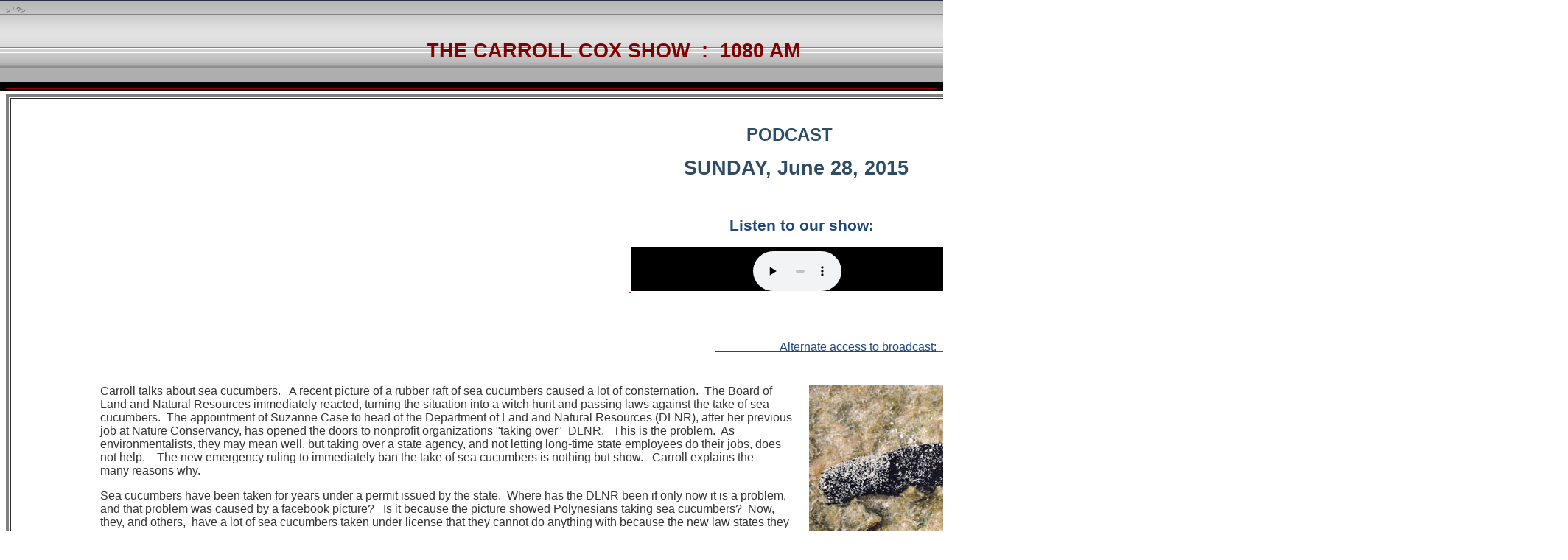

--- FILE ---
content_type: text/html
request_url: http://carrollcox.com/Show062815.htm
body_size: 89917
content:
<html>
<script type="text/javascript">

  var _gaq = _gaq || [];
  _gaq.push(['_setAccount', 'UA-24917890-1']);
  _gaq.push(['_trackPageview']);

  (function() {
    var ga = document.createElement('script'); ga.type = 'text/javascript'; ga.async = true;
    ga.src = ('https:' == document.location.protocol ? 'https://ssl' : 'http://www') + '.google-analytics.com/ga.js';
    var s = document.getElementsByTagName('script')[0]; s.parentNode.insertBefore(ga, s);
  })();

</script>

<head>
<!-- Start of Woopra Code -->
<script>
(function(){
    var t,i,e,n=window,o=document,a=arguments,s="script",r=["config","track","identify","visit","push","call"],c=function(){var t,i=this;for(i._e=[],t=0;r.length>t;t++)(function(t){i[t]=function(){return i._e.push([t].concat(Array.prototype.slice.call(arguments,0))),i}})(r[t])};for(n._w=n._w||{},t=0;a.length>t;t++)n._w[a[t]]=n[a[t]]=n[a[t]]||new c;i=o.createElement(s),i.async=1,i.src="//static.woopra.com/js/w.js",e=o.getElementsByTagName(s)[0],e.parentNode.insertBefore(i,e)
})("woopra");

woopra.config({
    domain: 'carrollcox.com'
});
woopra.track();
</script>
<!-- End of Woopra Code -->
<title> THE CARROLL COX SHOW - Sea Cucumbers</title>
<meta name="keywords" content="Carroll Cox, BLNR, Suzanne Case, emergency ruling">
<meta name="description" content="Carroll Cox,BLNR, DLNR, Suzanee Case, emergency ruling, Frazer McGilvray, Government waste fraud and abuse, environmental issues, racism">

<meta name="GENERATOR" content="Namo WebEditor">
<meta name="namo-theme" content="Theme\Orange\Orange03">
&gt;
<style><!--
body { font-family:Arial; font-size:11; color:rgb(102,102,102); background-color:white; }
h1 { font-family:Arial; font-size:20; color:rgb(51,51,51); }
h2 { font-family:Arial; font-size:15; color:rgb(153,153,153); }
p.namo-list { font-family:Arial; font-size:11; }
p.namo-sublist { font-family:Arial; font-size:11; }
table.namo-table { font-family:Arial; font-size:11; background-color:white; }
table.namo-table td { font-family:Arial; font-size:11; background-color:rgb(249,249,249); }
table.namo-table th { font-family:Arial; font-size:11; background-color:rgb(225,193,166); border-color:white; }
span.namo-link, a:link { font-family:Arial; color:rgb(173,42,42); }
span.namo-visited, a:visited { font-family:Arial; color:rgb(151,151,151); }
span.namo-active, a:active { font-family:Arial; }
a:hover { font-family:Arial; color:rgb(255,120,0); }
li.namo-list1 { list-style-image:url('nav/bullet1.gif'); }
li.namo-list2 { list-style-image:url('nav/bullet2.gif'); }
--></style>
<meta http-equiv="content-type" content="text/html; charset=utf-8"></head>

<?php
  $googleAnalyticsImageUrl = googleAnalyticsGetImageUrl();
  echo '<img src="' . $googleAnalyticsImageUrl . '" />';?>

<body background="nth_theme_orange_orange03_bg.gif">

<p align="center">&nbsp;&nbsp;&nbsp;&nbsp;&nbsp;&nbsp;&nbsp;&nbsp;&nbsp;&nbsp;&nbsp;&nbsp;&nbsp;&nbsp;&nbsp;&nbsp;&nbsp;&nbsp;&nbsp;&nbsp;&nbsp;&nbsp;&nbsp;&nbsp;&nbsp;&nbsp;&nbsp;&nbsp;&nbsp;&nbsp;&nbsp;&nbsp;&nbsp;&nbsp;&nbsp;&nbsp;&nbsp;&nbsp;&nbsp;&nbsp;&nbsp;&nbsp;&nbsp;&nbsp;&nbsp;&nbsp;&nbsp;&nbsp;&nbsp;&nbsp;&nbsp;&nbsp;&nbsp;&nbsp;&nbsp;&nbsp;&nbsp;&nbsp;&nbsp;&nbsp;&nbsp;&nbsp;&nbsp;&nbsp;&nbsp;&nbsp;&nbsp;&nbsp;&nbsp;&nbsp;&nbsp;&nbsp;&nbsp;&nbsp;&nbsp;&nbsp;&nbsp;&nbsp;&nbsp;&nbsp;&nbsp;&nbsp;&nbsp;&nbsp;&nbsp;&nbsp;&nbsp;&nbsp;&nbsp;&nbsp;&nbsp;&nbsp;&nbsp;&nbsp;&nbsp;&nbsp;&nbsp;&nbsp;&nbsp;&nbsp;&nbsp;&nbsp;&nbsp;&nbsp;&nbsp;&nbsp;&nbsp;&nbsp;&nbsp;&nbsp;&nbsp;&nbsp;&nbsp;&nbsp;&nbsp;&nbsp;&nbsp;&nbsp;&nbsp;&nbsp;&nbsp;&nbsp;&nbsp;&nbsp;&nbsp;&nbsp;&nbsp;&nbsp;&nbsp;&nbsp;&nbsp;&nbsp;&nbsp;&nbsp;&nbsp;&nbsp;&nbsp;&nbsp;&nbsp;&nbsp;&nbsp;&nbsp;&nbsp;&nbsp;&nbsp;&nbsp;&nbsp;&nbsp;&nbsp;&nbsp;&nbsp;&nbsp;&nbsp;&nbsp;&nbsp;&nbsp;&nbsp;&nbsp;&nbsp;&nbsp;&nbsp;&nbsp;&nbsp;&nbsp;&nbsp;&nbsp;&nbsp;&nbsp;&nbsp;&nbsp;&nbsp;&nbsp;&nbsp;</p>
<p align="center">&nbsp;&nbsp;&nbsp;&nbsp;&nbsp;&nbsp;&nbsp;&nbsp;&nbsp;&nbsp;&nbsp;&nbsp;&nbsp;&nbsp;&nbsp;&nbsp;&nbsp;&nbsp;&nbsp;&nbsp;&nbsp;&nbsp;&nbsp;&nbsp;&nbsp;&nbsp;&nbsp;&nbsp;&nbsp;&nbsp;&nbsp;&nbsp;&nbsp;&nbsp;&nbsp;&nbsp;&nbsp;&nbsp;&nbsp;&nbsp;&nbsp;&nbsp;&nbsp;&nbsp;&nbsp;&nbsp;&nbsp;&nbsp;&nbsp;&nbsp;&nbsp;&nbsp;&nbsp;&nbsp;&nbsp;&nbsp;&nbsp;&nbsp;&nbsp;&nbsp;&nbsp;&nbsp;&nbsp;&nbsp;&nbsp;&nbsp;&nbsp;&nbsp;&nbsp;&nbsp;&nbsp;&nbsp;&nbsp;&nbsp;&nbsp;&nbsp;&nbsp;&nbsp;&nbsp;&nbsp;&nbsp;&nbsp;&nbsp;&nbsp;&nbsp;&nbsp;&nbsp;&nbsp;&nbsp;&nbsp;&nbsp;&nbsp;&nbsp;&nbsp;&nbsp;&nbsp;&nbsp;&nbsp;&nbsp;&nbsp;&nbsp;&nbsp;&nbsp;&nbsp;&nbsp;&nbsp;&nbsp;&nbsp;&nbsp;&nbsp;&nbsp;&nbsp;&nbsp;&nbsp;&nbsp;&nbsp;&nbsp;&nbsp;&nbsp;&nbsp;&nbsp;&nbsp;&nbsp;&nbsp;&nbsp;&nbsp;&nbsp;&nbsp;<b><span
style="font-size:20pt;"><font color="maroon">THE CARROLL COX SHOW &nbsp;:&nbsp;&nbsp;1080 AM</font></span></b></p>
<p align="center">&nbsp;</p>
<hr color="#990000">
<div align="left">
<table border="4" width="1598" bordercolorlight="#990000" bordercolordark="#666666">
        <tr>
            <td width="1582">
                <P align="center">&nbsp;</P>
                <P align="center"><B><SPAN 
style="FONT-SIZE: 18pt; COLOR: rgb(102,102,102); FONT-FAMILY: Arial"><FONT 
face=Arial color=#2e4c64>&nbsp;PODCAST</FONT></SPAN></B></P>
                <P align=center><SPAN style="FONT-SIZE: 20pt"><B><FONT color=#2e4c64>&nbsp;&nbsp;&nbsp;SUNDAY, June 28,&nbsp;2015</FONT></B></SPAN></P>
                <P align=center>&nbsp;</P>
                <ul>
                    <p align="center"><b><span style="font-size:16pt;"><font face="Arial" color="#1F497D">Listen to our show:</font></span></b></p>
                    <p align="center">&nbsp;<a href="Show030313.mp3"><object classid="clsid:22D6F312-B0F6-11D0-94AB-0080C74C7E95" codebase="http://activex.microsoft.com/activex/controls/mplayer/en/nsmp2inf.cab#Version=6,4,5,715" width="450" height="60" id=" Show 06/28/2015 ">
                    <param name="FileName" value="Broadcast/Show062815.mp3">
                    <param name="AutoStart" value="false">
                    <param name="ShowTracker" value="true">
                    <param name="ShowControls" value="true">
                    <param name="ShowGotoBar" value="false">
                    <param name="ShowDisplay" value="false">
                    <param name="ShowStatusBar" value="true">
                    <param name="AutoSize" value="false">
<embed width="450" height="60" src="Broadcast/Show062815.mp3" AutoStart="false" ShowTracker="true" ShowControls="true" ShowGotoBar="false" ShowDisplay="false" ShowStatusBar="true" AutoSize="false" pluginspage="http://www.microsoft.com/windows/windowsmedia/download/"></object></a>
&nbsp;&nbsp;&nbsp;&nbsp;</p>
                    <p align="right"><a href="Broadcast/Show112314.mp3"><font color="#333333"><span style="font-size:10pt;">&nbsp;</span></font></a></p>
                </ul>
                <UL>
                    <div align="left">
                        <table width="1830" cellpadding="0" cellspacing="0" height="42">
                            <tr>
                                <td width="907" height="42">
                                    <p align="center">&nbsp;</p>
                                </td>
                                <td width="907" height="42">
                                    <p align="left"><a href="Broadcast/Show030115.mp3"><font color="#1F497D">&nbsp;&nbsp;&nbsp;&nbsp;&nbsp;&nbsp;&nbsp;&nbsp;&nbsp;&nbsp;&nbsp;&nbsp;&nbsp;&nbsp;&nbsp;&nbsp;&nbsp;</font></a><a href="Broadcast/Show061415.mp3"><font color="#1F497D">&nbsp;</font><font color="#1F497D">&nbsp;&nbsp;</font><font color="#1F497D">&nbsp;</font></a><a href="Show062815.htm"><font color="#1F497D">&nbsp;</font><font color="#1F497D">A</font><font
color="#1F497D">lternate access
to broadcast:</font> &nbsp;&nbsp;<span
style="font-size:10pt;"><img
src="RadioPics/basic_h_1.gif" width="95" height="22" border="0" alt="basic_h_1.gif"></span><span
style="font-size:10pt;">&nbsp;</span><font color="#333333"><span
style="font-size:10pt;">&nbsp; CLICK HERE TO DOWNLOAD - Show062815.mp3</span></font></a><a href="Broadcast/Show062115.mp3"><font color="#333333"><span
style="font-size:10pt;"></span></font></a><font color="#333333"><span
style="font-size:10pt;"></span></font><font color="#333333"><span
style="font-size:10pt;"></span></font><font color="#333333"><span
style="font-size:10pt;"></span></font><font color="#333333"><span
style="font-size:10pt;"></span></font><font color="#333333"><span
style="font-size:10pt;"></span></font></p>
                                </td>
                            </tr>
                        </table>
                        <table cellpadding="0" cellspacing="0" width="1537" height="345">
                            <tr>
                                <td width="1537" height="345" align="left" valign="top">
                                    <UL>
                                        <table cellpadding="0" cellspacing="0" width="2024" height="466" align="center">
                                            <tr>
                                                <td width="984" align="left" valign="top" height="466">
                                                    <dd align="center">
                                                        <div align="left">
                                                        </div>
                                                                                                                                                                                                                                                                                                                                                                                                                                                                                                                                 
                                                    </dd>
                                                                                                                                                                                                                                                                                                                                                                                                                                                                                                                                 
                                                                                                                                                                                                                                                                                                                                                                                                                                                                                                                                 
                                                                                                                                                                                                                                                                                                                                                                                                                                                                                                                                 
                                                                                                                                                                                                                                                                                                                                                                                                                                                                                                                                 
                                                                                                                                                                                                                                                                                                                                                                                                                                                                                                                                 
                                                                                                                                                                                                                                                                                                                                                                                                                                                                                                                                 
                                                                                                                                                                                                                                                                                                                                                                                                                                                                                                                                 
                                                                                                                                                                                                                                                                                                                                                                                                                                                                                                                                 
                                                                                                                                                                                                                                                                                                                                                                                                                                                                                                                                 
                                                                                                                                                                                                                                                                                                                                                                                                                                                                                                                                 
                                                                                                                                                                                                                                                                                                                                                                                                                                                                                                                                 
                                                                                                                                                                                                                                                                                                                                                                                                                                                                                                                                 
                                                    <p align="center"><span style="font-size:12pt;"><font face="Arial" color="#333333">&nbsp;</font></span></p>
                                                    <UL>
                                                        <p align="left"><span style="font-size:12pt;"><font face="Arial" color="#333333">Carroll talks about sea cucumbers. &nbsp;&nbsp;A recent picture of a rubber raft of sea cucumbers caused a lot of consternation. &nbsp;The Board of Land and Natural Resources immediately reacted, turning the situation into a witch hunt and passing laws against the take of sea cucumbers. &nbsp;The appointment of Suzanne Case to head of the Department of Land and Natural Resources (DLNR), after
her previous job at Nature Conservancy, has opened the doors to nonprofit organizations &quot;taking over&quot; &nbsp;DLNR. &nbsp;&nbsp;This is the problem. &nbsp;As environmentalists, they may mean well, but taking over a state agency, and not letting long-time&nbsp;state employees do their jobs, does not help. &nbsp;&nbsp;&nbsp;The new emergency ruling to immediately ban the take of sea cucumbers is nothing but show. &nbsp;&nbsp;Carroll explains the many&nbsp;reasons why. &nbsp;&nbsp;&nbsp;</font></span></p>
                                                        <p align="left"><span style="font-size:12pt;"><font face="Arial" color="#333333">Sea cucumbers have been taken for years under a permit issued by the state. &nbsp;Where has the DLNR been if only now it is a problem, and that problem was caused by a facebook picture? &nbsp;&nbsp;Is it because the picture showed Polynesians taking sea cucumbers? &nbsp;Now, they, and others, &nbsp;have a lot of sea cucumbers taken under license that they&nbsp;cannot do anything
with because the new law states they cannot possess them. &nbsp;Not only that, a licensed and legal shipment from Maui was held up at Young Brothers, Oahu,&nbsp;waiting for employees from a cash strapped community enforcement unit to come to Oahu and stage an investigation while officers assigned to Oahu could have done the job. &nbsp;&nbsp;&nbsp;&nbsp;(See Carroll's </font><a href="DLNRclass.htm"><font face="Arial" color="#C00000">story about McGilvray and the CFEU</font></a><font face="Arial" color="#333333">.) &nbsp;</font></span></p>
                                                        <p align="left"><span style="font-size:12pt;"><font face="Arial" color="#333333">We believe Ms. Case and DLNR owe anyone impacted by this event an apology and return of their fishing license because this was a staged incident.</font></span></p>
                                                        <p align="left">&nbsp;</p>
                                                        <p align="left"><a href="RadioDocs/SeaCucumberBill.pdf"><span style="font-size:12pt;"><font face="Arial" color="#C00000">Link here to Department of Land and Natural Resources Press Release regarding ban</font></span><font color="#C00000">.</font></a></p>
                                                        <p align="left">&nbsp;</p>
                                                        <p align="left"><b><font face="Arial" color="#333333"><span style="font-size:16pt;">board?&nbsp;&nbsp;</span></font></b><span style="font-size:12pt;"><font face="Arial" color="#333333"></font></span></p>
                                                        <table cellpadding="0" cellspacing="0" width="844">
                                                            <tr>
                                                                <td width="370">
                                                                    <p> <img src="RadioPics/BLNR1.JPG" width="370" height="277" border="0"></p>
                                                                </td>
                                                                <td width="474" valign="top" colspan="2">
                                                                    <p>&nbsp;&nbsp;&nbsp;&nbsp;&nbsp;&nbsp;<img src="RadioPics/BLNR2.JPG" width="396" height="297" border="0"> &nbsp;&nbsp;</p>
                                                                </td>
                                                            </tr>
                                                            <tr>
                                                                <td width="370">
                                                                    <p>&nbsp;&nbsp;&nbsp;&nbsp;&nbsp;&nbsp;&nbsp;</p>
                                                                    <p>&nbsp;&nbsp;&nbsp;&nbsp;<img src="RadioPics/BLNR3.JPG" width="269" height="358" border="0"></p>
                                                                </td>
                                                                <td width="320" valign="middle">
                                                                    <p>&nbsp;&nbsp;&nbsp;&nbsp;&nbsp;&nbsp;<img src="RadioPics/BLNR4.JPG" width="264" height="352" border="0">&nbsp;&nbsp;&nbsp;&nbsp;&nbsp;&nbsp;&nbsp;&nbsp;</p>
                                                                </td>
                                                                <td width="154" valign="middle">
                                                                    <p><i><span style="font-size:12pt;"><font face="Arial" color="#333333">Chairperson &nbsp;Suzanne Case</font></span></i></p>
                                                                    <p>&nbsp;</p>
                                                                </td>
                                                            </tr>
                                                            <tr>
                                                                <td width="370"><img src="RadioPics/BLNR5.JPG" width="369" height="276" border="0"></td>
                                                                <td width="474" valign="top" colspan="2">
                                                                    <p>&nbsp;&nbsp;</p>
                                                                    <p>&nbsp;&nbsp;&nbsp;&nbsp;&nbsp;&nbsp;&nbsp;&nbsp;<img src="RadioPics/BLNR6.JPG" width="381" height="285" border="0"></p>
                                                                </td>
                                                            </tr>
                                                            <tr>
                                                                <td width="844" colspan="3">
                                                                    <p>&nbsp;</p>
                                                                    <p><font face="Arial"><span style="font-size:14pt;"><i>&nbsp;&nbsp;&nbsp;&nbsp;&nbsp;The Board of Land and Natural Resources - getting ready to ban the take of sea cucumbers.</i></span></font></p>
                                                                </td>
                                                            </tr>
                                                        </table>
                                                        <hr>
                                                        <p>&nbsp;</p>
                                                        <p><span style="font-size:12pt;"><font face="Arial" color="#333333">On his&nbsp;</font><a href="Show030815.htm"><font face="Arial" color="#C00000">March 8, 2015 show</font><font face="Arial" color="#333333">,</font></a><font face="Arial" color="#333333"> Carroll&nbsp;talked about problems with Frazer McGilvray's waste of taxpayer money and abuse of employees&nbsp;at the Department of Land and Natural Resources (DLNR). &nbsp;McGilvray is no longer employed
by DLNR, but the&nbsp;new administration is reportededly considering rehiring him as the Department of Aquatic Resources Administrator. &nbsp;&nbsp;&nbsp;On June 23, 2015, &nbsp;<i>HawaiiNewsNow</i> featured a&nbsp;story about DLNR's problems with McGilvray. &nbsp;</font><a href="http://m.hawaiinewsnow.com/hawaiinewsnow/db_349774/contentdetail.htm?full=true&contentguid=srtwKGWb&pn=1&ps=10#display"><font face="Arial" color="#333333">&nbsp;</font><font face="Arial" color="#C00000">Link here to the story</font></a><font face="Arial" color="#C00000">. &nbsp;&nbsp;&nbsp;</font></span><font
face="Arial" color="#333333"><span style="font-family:Arial; font-size:12pt;">Also, for more information read </span></font><span style="font-family:Arial; font-size:12pt;"><a href="DLNRclass.htm"><font face="Arial" color="#C00000">Carroll's March 24, 2015 article</font></a></span><font face="Arial" color="#333333"><span style="font-family:Arial; font-size:12pt;"> about McGilvray's abuse of position. &nbsp;</span></font></p>
                                                        <p><span style="font-size:12pt;"><font color="#333333">The story also includes information about </font></span><span style="font-family:'arial black','avant garde'; font-size:12pt;"><font face="Arial" color="#333333">the North Maui Community Fisheries Enforcement Unit (NMCFEU) of DLNR.</font></span><font
face="Arial"><span style="font-size:12pt;"></span></font></p>
   
   
                                                        <UL>
                                                            <UL>
                                                                <UL>
                                                                    <UL>
                                                                        <UL>
                                                                            <UL>
                                                                                <UL>
                                                                                    <UL>
                                                                                        <UL>
                                                                                            <UL>
                                                                                                <UL>
                                                                                                    <UL>
                                                                                                        <UL>
                                                                                                            <UL>
                                                                                                                <UL>
                                                                                                                    <UL>
                                                                                                                        <UL>
                                                                                                                            <UL>
                                                                                                                                <dl>
                                                                                                                                    <UL>
                                                                                                                                        <UL>
                                                                                                                                            <UL>
                                                                                                                                                <UL>
                                                                                                                                                    <UL>
                                                                                                                                                                                                                                                                                                                                                                                                                                                                                                                                 
                                                                                                                                                                                                                                                                                                                                                                                                                                                                                                                                 
                                                                                                                                                                                                                                                                                                                                                                                                                                                                                                                                 
                                                                                                                                                                                                                                                                                                                                                                                                                                                                                                                                 
                                                                                                                                                                                                                                                                                                                                                                                                                                                                                                                                 
                                                                                                                                                                                                                                                                                                                                                                                                                                                                                                                                 
                                                                                                                                                                                                                                                                                                                                                                                                                                                                                                                                 
                                                                                                                                                                                                                                                                                                                                                                                                                                                                                                                                 
                                                                                                                                                                                                                                                                                                                                                                                                                                                                                                                                 
                                                                                                                                                                                                                                                                                                                                                                                                                                                                                                                                 
                                                                                                                                                                                                                                                                                                                                                                                                                                                                                                                                 
                                                                                                                                                                                                                                                                                                                                                                                                                                                                                                                                 
                                                                                                                                                                                                                                                                                                                                                                                                                                                                                                                                 
                                                                                                                                                                                                                                                                                                                                                                                                                                                                                                                                 
                                                                                                                                                                                                                                                                                                                                                                                                                                                                                                                                 
                                                                                                                                                                                                                                                                                                                                                                                                                                                                                                                                 
                                                                                                                                                                                                                                                                                                                                                                                                                                                                                                                                 
                                                                                                                                                                                                                                                                                                                                                                                                                                                                                                                                 
                                                                                                                                                                                                                                                                                                                                                                                                                                                                                                                                 
                                                                                                                                                                                                                                                                                                                                                                                                                                                                                                                                 
                                                                                                                                                                                                                                                                                                                                                                                                                                                                                                                                 
                                                                                                                                                                                                                                                                                                                                                                                                                                                                                                                                 
                                                                                                                                                                                                                                                                                                                                                                                                                                                                                                                                 
                                                                                                                                                                                                                                                                                                                                                                                                                                                                                                                                 
                                                                                                                                                                                                                                                                                                                                                                                                                                                                                                                                 
                                                                                                                                                                                                                                                                                                                                                                                                                                                                                                                                 
                                                                                                                                                                                                                                                                                                                                                                                                                                                                                                                                 
                                                                                                                                                                                                                                                                                                                                                                                                                                                                                                                                 
                                                                                                                                                                                                                                                                                                                                                                                                                                                                                                                                 
                                                                                                                                                                                                                                                                                                                                                                                                                                                                                                                                 
                                                                                                                                                                                                                                                                                                                                                                                                                                                                                                                                 
                                                                                                                                                                                                                                                                                                                                                                                                                                                                                                                                 
                                                                                                                                                                                                                                                                                                                                                                                                                                                                                                                                 
                                                                                                                                                                                                                                                                                                                                                                                                                                                                                                                                 
                                                                                                                                                                                                                                                                                                                                                                                                                                                                                                                                 
                                                                                                                                                                                                                                                                                                                                                                                                                                                                                                                                 
                                                                                                                                                                                                                                                                                                                                                                                                                                                                                                                                 
                                                                                                                                                                                                                                                                                                                                                                                                                                                                                                                                 
                                                                                                                                                                                                                                                                                                                                                                                                                                                                                                                                 
                                                                                                                                                                                                                                                                                                                                                                                                                                                                                                                                 
                                                                                                                                                                                                                                                                                                                                                                                                                                                                                                                                 
                                                                                                                                                                                                                                                                                                                                                                                                                                                                                                                                 
                                                                                                                                                                                                                                                                                                                                                                                                                                                                                                                                 
                                                                                                                                                                                                                                                                                                                                                                                                                                                                                                                                 
                                                                                                                                                                                                                                                                                                                                                                                                                                                                                                                                 
                                                                                                                                                                                                                                                                                                                                                                                                                                                                                                                                 
                                                                                                                                                                                                                                                                                                                                                                                                                                                                                                                                 
                                                                                                                                                                                                                                                                                                                                                                                                                                                                                                                                 
                                                                                                                                                                                                                                                                                                                                                                                                                                                                                                                                 
                                                                                                                                                                                                                                                                                                                                                                                                                                                                                                                                 
                                                                                                                                                                                                                                                                                                                                                                                                                                                                                                                                 
                                                                                                                                                                                                                                                                                                                                                                                                                                                                                                                                 
                                                                                                                                                                                                                                                                                                                                                                                                                                                                                                                                 
                                                                                                                                                                                                                                                                                                                                                                                                                                                                                                                                 
                                                                                                                                                                                                                                                                                                                                                                                                                                                                                                                                 
                                                                                                                                                                                                                                                                                                                                                                                                                                                                                                                                 
                                                                                                                                                                                                                                                                                                                                                                                                                                                                                                                                 
                                                                                                                                                                                                                                                                                                                                                                                                                                                                                                                                 
                                                                                                                                                                                                                                                                                                                                                                                                                                                                                                                                 
                                                                                                                                                                                                                                                                                                                                                                                                                                                                                                                                 
                                                                                                                                                                                                                                                                                                                                                                                                                                                                                                                                 
                                                                                                                                                                                                                                                                                                                                                                                                                                                                                                                                 
                                                                                                                                                                                                                                                                                                                                                                                                                                                                                                                                 
                                                                                                                                                                                                                                                                                                                                                                                                                                                                                                                                 
                                                                                                                                                                                                                                                                                                                                                                                                                                                                                                                                 
                                                                                                                                                                                                                                                                                                                                                                                                                                                                                                                                 
                                                                                                                                                                                                                                                                                                                                                                                                                                                                                                                                 
                                                                                                                                                                                                                                                                                                                                                                                                                                                                                                                                 
                                                                                                                                                                                                                                                                                                                                                                                                                                                                                                                                 
                                                                                                                                                                                                                                                                                                                                                                                                                                                                                                                                 
                                                                                                                                                                                                                                                                                                                                                                                                                                                                                                                                 
                                                                                                                                                                                                                                                                    </td>
                                                <td width="18" height="466" align="right" valign="top">
                                                    <p>&nbsp;</p>
                                                    <p>&nbsp;</p>
                                                    <p>&nbsp;</p>
                                                    <p>&nbsp;</p>
                                                    <p>&nbsp;&nbsp;<font color="#333333">&nbsp;</font></p>
                                                    <p><font color="#333333">&nbsp;&nbsp;</font></p>
                                                </td>
                                                <td width="1022" align="left" valign="top" height="466">
                                                    <table width="686" height="430" cellpadding="0" cellspacing="0">
                                                        <tr>
                                                            <td width="686" valign="top" height="430">
                                                                <p align="left">&nbsp;</p>
                                                                <p align="left"><img src="RadioPics/SeaCuc2.JPG" width="432" height="324" border="0"></p>
                                                                <p align="left">&nbsp;&nbsp;&nbsp;&nbsp;&nbsp;&nbsp;&nbsp;&nbsp;&nbsp;&nbsp;&nbsp;&nbsp;&nbsp;&nbsp;&nbsp;&nbsp;&nbsp;&nbsp;&nbsp;&nbsp;&nbsp;&nbsp;&nbsp;&nbsp;&nbsp;&nbsp;<font color="#333333">&nbsp;&nbsp;</font><span style="font-size:12pt;"><i><font face="Arial" color="#333333">Sea cucumber in action </font></i></span></p>
                                                                <p align="left"><img src="RadioPics/SeaCuc3.JPG" width="432" height="324" border="0"></p>
                                                                <p align="left"><img src="RadioPics/SeaCuc4.JPG" width="432" height="324" border="0"></p>
<span style="font-size:12pt;"><i><font face="Arial" color="#333333"></font></i></span>
                                                                <dl>
                                                                    <UL>
                                                                        <UL>
                                                                            <UL>
                                                                                <UL>
                                                                                    <UL>
                                                                                                                                                                                                                                                                                                                                                                                                                                                                                                  
                                                                                                                                                                                                                                                                                                                                                                                                                                                                                                                                 
                                                                                                                                                                                                                                                                                                                                                                                                                                                                                                                                 
                                                                                                                                                                                                                                                                                                                                                                                                                                                                                                                                 
                                                                                                                                                                                                                                                                                                                                                                                                                                                                                                                                 
                                                                                                                                                                                                                                                                                                                                                                                                                                                                                                                                 
                                                                                                                                                                                                                                                                                                                                                                                                                                                                                                                                 
                                                                                                                                                                                                                                                                                                                                                                                                                                                                                                                                 
                                                                                                                                                                                                                                                                                                                                                                                                                                                                                                                                 
                                                                                                                                                                                                                                                                                                                                                                                                                                                                                                                                 
                                                                                                                                                                                                                                                                                                                                                                                                                                                                                                                                                                                                                                                                                                                                                                                                                                                                                                                </td>
                                                        </tr>
                                                    </table>
                                                    <p>&nbsp;</p>
                                                    <table cellpadding="0" cellspacing="0" width="789">
                                                        <tr>
                                                            <td width="434">&nbsp;</td>
                                                            <td width="355">&nbsp;&nbsp;&nbsp;&nbsp;&nbsp;&nbsp;&nbsp;&nbsp;&nbsp;</td>
                                                        </tr>
                                                    </table>
                                                    <UL>
                                                        <UL>
                                                            <UL>
                                                                <dl>
                                                                    <dd>
                                                                        <dl>
                                                                            <div align="center">
                                                                            </div>
                                                                        </dl>
                                                                    </dd>
                                                                </dl>
                                                                <dd>
                                                                    <div align="center">
                                                                    </div>
                                                                </dd>
                                                                <dd>
                                                                    <div align="center">
                                                                    </div>
                                                                </dd>
                                                                <dd>
                                                                    <div align="center">
                                                                    </div>
                                                                </dd>
                                                                                                                                                                                                                                                                                                                                                                                                                                                                                                                                 
                                                                                                                                                                                                                                                                                                                                                                                                                                                                                                                                 
                                                                                                                                                                                                                                                                                                                                                                                                                                                                                                                                 
                                                                                                                                                                                                                                                                                                                                                                                                                                                                                                                                 
                                                                                                                                                                                                                                                                                                                                                                                                                                                                                                                                 
                                                                                                                                                                                                                                                                                                                                                                                                                                                                                                                                 
                                                                                                                                                                                                                                                                                                                                  </td>
                                            </tr>
                                        </table>
                                    </UL>
                                </td>
                            </tr>
                        </table>
                    </div>
                    <ul>
                        <ul>
                            <table cellpadding="0" cellspacing="0" width="1457">
                                <tr>
                                    <td width="704">&nbsp;</td>
                                    <td width="316">&nbsp;</td>
                                    <td width="437">&nbsp;&nbsp;&nbsp;&nbsp;&nbsp;&nbsp;</td>
                                </tr>
                            </table>
                            <hr>
                            <p>&nbsp;</p>
                        </ul>
                    </ul>
                    <ul>
                        <ul>
                            <dl>
                                <table border="1" width="460" height="563">
                                    <tr>
                                        <td width="450" height="557">
                                            <p><span style="font-size:14pt;"><b><font face="Arial" color="#333333">KITTY CORNER - &nbsp;TOO CUTE!</font></b></span></p>
                                            <table cellpadding="0" cellspacing="0" width="434">
                                                <tr>
                                                    <td width="188"><img src="RadioPics/Kitten10.JPG" width="169" height="125" border="0"></td>
                                                    <td width="246" align="left">
                                                        <p>&nbsp;&nbsp;&nbsp;&nbsp;&nbsp;<img src="RadioPics/Kitten13.JPG" width="199" height="148" border="0"></p>
                                                    </td>
                                                </tr>
                                            </table>
                                            <p><font face="Arial" color="#333333"><span style="font-size:11pt;">These, and other kittens like them,&nbsp;are looking for a home. &nbsp;Ages range from 3 to 12 months. &nbsp;</span></font></p>
                                            <p><font face="Arial" color="#333333"><span style="font-size:11pt;">They have been neutered or spayed, and they are&nbsp;litter box trained. &nbsp;&nbsp;Now, all &nbsp;they need is&nbsp;your love.&nbsp;&nbsp;Who can resist a new kitten?</span></font></p>
                                            <table width="455" cellpadding="0" cellspacing="0">
                                                <tr>
                                                    <td width="247" align="left">
                                                        <UL>
                                                            <p><img src="RadioPics/KittensTwo.JPG" width="207" height="155" border="0"></p>
                                                                                                        </td>
                                                    <td width="208" align="left">
                                                        <p>&nbsp;&nbsp;&nbsp;&nbsp;&nbsp;&nbsp;<img src="RadioPics/Kitten11.JPG" width="208" height="153" border="0"></p>
                                                    </td>
                                                </tr>
                                            </table>
                                            <p><span style="font-size:12pt;"><font face="Arial" color="#333333">To adopt, call Carroll at 782-6627, or email </font><font face="Arial">carroll@carrollcox.com.</font></span><font face="Arial"><span style="font-size:12pt;"> &nbsp;&nbsp;&nbsp;</span>&nbsp;</font></p>
                                        </td>
                                    </tr>
                                </table>
                                <ul>
                                    <ul>
                                        <ul>
                                            <dl>
                                                <div align="left">
                                                </div>
                                            </dl>
                                        </ul>
                                        <UL>
                                            <p align="left">&nbsp;</p>
                                            <p align="left">&nbsp;</p>
                                            <p align="left"><font face="Arial" color="black"><span style="font-size:8pt;">Follow: &nbsp;Carroll Cox, sea cucumbers, BLNR, Board of Land and&nbsp;Natural Resource, North Maui Communitiy Fisheries Enforcement Unit, </span></font><font face="Arial" color="black"><span style="font-size:8pt;">Suzanne Case, emergency &nbsp;ruling,&nbsp;Frazer McGilvray, DLNR.</span></font></p>
                                            <p>&nbsp;&nbsp;&nbsp;</p>
                                            <UL>
                                                <ul>
                                                    <ul>
                                                        <dl>
                                                            <ul>
                                                                <ul>
                                                                    <p align="center"><font face="Arial">&gt;&gt;&gt;RETURN TO CARROLL'S&nbsp;HOME PAGE &gt;&gt;&gt;</font></p>
                                                                    <p align="center"><font face="Arial">&gt;&gt;&gt;return to podcast list &gt;&gt;&gt;</font></p>
            
                                                                    <p align="left">&nbsp;</p>
                                                                    <p align="left"><font face="Arial Black" color="#2E4C64"><span style="font-size:9pt;">note: &nbsp;downloiad file size is&nbsp;approx.&nbsp;26MB</span></font></p>
                                                                                                                                                                                                                                                                                                                                                                                                                                                                                                                                 
                                                                                                                                                                                                                                                                                                                                                                                                                                                                                                                                 
                                                                                                                                                                                                                                                                                                                                                                                                                                                                                                                                 
                                                                                                                                                                                                                                                                                                                                                                                                                                                                                                                                 
                                                                                                                                                                                                                                                                                                                                                                                                                                                                                                                                 
                                                                                                                                                                                                                                                                                                                                                                                                                                                                                                                                 
                                                                                                                                                                                                                                                                                                                                                                                                                                                                                                                                 
                                                                                                                                                                                                                                                                                                                                                                                                                                                                                                                                 
                                                                                                                                </td>
        </tr>
    <tr>
        <td width="1582">&nbsp;</td>
    </tr>
</table>
</div>
<p>&nbsp;</p>
<p>&nbsp;</p>
<p>&nbsp;</p>
</body>
</html> 